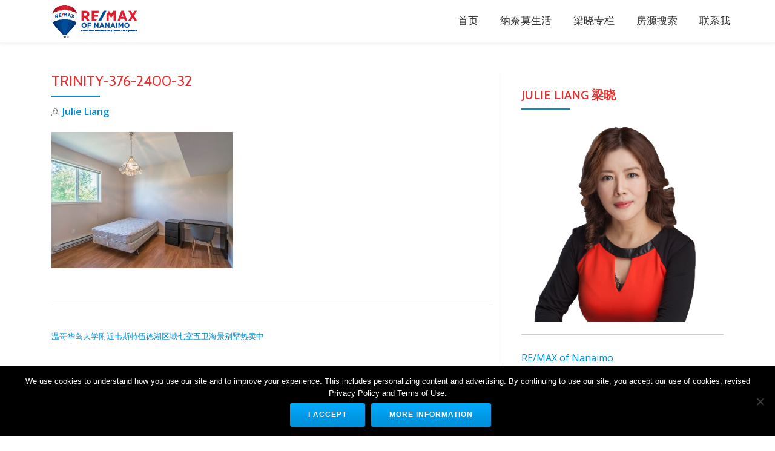

--- FILE ---
content_type: text/html; charset=UTF-8
request_url: http://julieliang.ca/%E5%A4%A7%E5%AD%A6%E9%99%84%E8%BF%91%E9%9F%A6%E6%96%AF%E7%89%B9%E4%BC%8D%E5%BE%B7%E6%B9%96%E4%B8%83%E5%AE%A4%E4%BA%94%E5%8D%AB%E6%B5%B7%E6%99%AF%E5%88%AB%E5%A2%85%E6%9C%80%E6%96%B0%E4%B8%8A%E5%B8%82/trinity-376-2400-32/
body_size: 35319
content:
<!DOCTYPE html>
<html lang="en-CA" class="no-js">
<head>
<meta charset="UTF-8">
<meta name="viewport" content="width=device-width, initial-scale=1">
<link rel="profile" href="http://gmpg.org/xfn/11">
<link rel="pingback" href="http://julieliang.ca/xmlrpc.php">
<title>Trinity-376-2400-32 &#8211; 纳奈莫房地产公司</title>
<meta name='robots' content='max-image-preview:large' />
<link rel='dns-prefetch' href='//fonts.googleapis.com' />
<link rel="alternate" type="application/rss+xml" title="纳奈莫房地产公司 &raquo; Feed" href="http://julieliang.ca/feed/" />
<link rel="alternate" type="application/rss+xml" title="纳奈莫房地产公司 &raquo; Comments Feed" href="http://julieliang.ca/comments/feed/" />
<script type="text/javascript">
window._wpemojiSettings = {"baseUrl":"https:\/\/s.w.org\/images\/core\/emoji\/14.0.0\/72x72\/","ext":".png","svgUrl":"https:\/\/s.w.org\/images\/core\/emoji\/14.0.0\/svg\/","svgExt":".svg","source":{"concatemoji":"\/\/julieliang.ca\/wp-includes\/js\/wp-emoji-release.min.js?ver=6.2.8"}};
/*! This file is auto-generated */
!function(e,a,t){var n,r,o,i=a.createElement("canvas"),p=i.getContext&&i.getContext("2d");function s(e,t){p.clearRect(0,0,i.width,i.height),p.fillText(e,0,0);e=i.toDataURL();return p.clearRect(0,0,i.width,i.height),p.fillText(t,0,0),e===i.toDataURL()}function c(e){var t=a.createElement("script");t.src=e,t.defer=t.type="text/javascript",a.getElementsByTagName("head")[0].appendChild(t)}for(o=Array("flag","emoji"),t.supports={everything:!0,everythingExceptFlag:!0},r=0;r<o.length;r++)t.supports[o[r]]=function(e){if(p&&p.fillText)switch(p.textBaseline="top",p.font="600 32px Arial",e){case"flag":return s("\ud83c\udff3\ufe0f\u200d\u26a7\ufe0f","\ud83c\udff3\ufe0f\u200b\u26a7\ufe0f")?!1:!s("\ud83c\uddfa\ud83c\uddf3","\ud83c\uddfa\u200b\ud83c\uddf3")&&!s("\ud83c\udff4\udb40\udc67\udb40\udc62\udb40\udc65\udb40\udc6e\udb40\udc67\udb40\udc7f","\ud83c\udff4\u200b\udb40\udc67\u200b\udb40\udc62\u200b\udb40\udc65\u200b\udb40\udc6e\u200b\udb40\udc67\u200b\udb40\udc7f");case"emoji":return!s("\ud83e\udef1\ud83c\udffb\u200d\ud83e\udef2\ud83c\udfff","\ud83e\udef1\ud83c\udffb\u200b\ud83e\udef2\ud83c\udfff")}return!1}(o[r]),t.supports.everything=t.supports.everything&&t.supports[o[r]],"flag"!==o[r]&&(t.supports.everythingExceptFlag=t.supports.everythingExceptFlag&&t.supports[o[r]]);t.supports.everythingExceptFlag=t.supports.everythingExceptFlag&&!t.supports.flag,t.DOMReady=!1,t.readyCallback=function(){t.DOMReady=!0},t.supports.everything||(n=function(){t.readyCallback()},a.addEventListener?(a.addEventListener("DOMContentLoaded",n,!1),e.addEventListener("load",n,!1)):(e.attachEvent("onload",n),a.attachEvent("onreadystatechange",function(){"complete"===a.readyState&&t.readyCallback()})),(e=t.source||{}).concatemoji?c(e.concatemoji):e.wpemoji&&e.twemoji&&(c(e.twemoji),c(e.wpemoji)))}(window,document,window._wpemojiSettings);
</script>
<style type="text/css">
img.wp-smiley,
img.emoji {
	display: inline !important;
	border: none !important;
	box-shadow: none !important;
	height: 1em !important;
	width: 1em !important;
	margin: 0 0.07em !important;
	vertical-align: -0.1em !important;
	background: none !important;
	padding: 0 !important;
}
</style>
	<link rel='stylesheet' id='wp-block-library-css' href='//julieliang.ca/wp-includes/css/dist/block-library/style.min.css?ver=6.2.8' type='text/css' media='all' />
<link rel='stylesheet' id='classic-theme-styles-css' href='//julieliang.ca/wp-includes/css/classic-themes.min.css?ver=6.2.8' type='text/css' media='all' />
<style id='global-styles-inline-css' type='text/css'>
body{--wp--preset--color--black: #000000;--wp--preset--color--cyan-bluish-gray: #abb8c3;--wp--preset--color--white: #ffffff;--wp--preset--color--pale-pink: #f78da7;--wp--preset--color--vivid-red: #cf2e2e;--wp--preset--color--luminous-vivid-orange: #ff6900;--wp--preset--color--luminous-vivid-amber: #fcb900;--wp--preset--color--light-green-cyan: #7bdcb5;--wp--preset--color--vivid-green-cyan: #00d084;--wp--preset--color--pale-cyan-blue: #8ed1fc;--wp--preset--color--vivid-cyan-blue: #0693e3;--wp--preset--color--vivid-purple: #9b51e0;--wp--preset--gradient--vivid-cyan-blue-to-vivid-purple: linear-gradient(135deg,rgba(6,147,227,1) 0%,rgb(155,81,224) 100%);--wp--preset--gradient--light-green-cyan-to-vivid-green-cyan: linear-gradient(135deg,rgb(122,220,180) 0%,rgb(0,208,130) 100%);--wp--preset--gradient--luminous-vivid-amber-to-luminous-vivid-orange: linear-gradient(135deg,rgba(252,185,0,1) 0%,rgba(255,105,0,1) 100%);--wp--preset--gradient--luminous-vivid-orange-to-vivid-red: linear-gradient(135deg,rgba(255,105,0,1) 0%,rgb(207,46,46) 100%);--wp--preset--gradient--very-light-gray-to-cyan-bluish-gray: linear-gradient(135deg,rgb(238,238,238) 0%,rgb(169,184,195) 100%);--wp--preset--gradient--cool-to-warm-spectrum: linear-gradient(135deg,rgb(74,234,220) 0%,rgb(151,120,209) 20%,rgb(207,42,186) 40%,rgb(238,44,130) 60%,rgb(251,105,98) 80%,rgb(254,248,76) 100%);--wp--preset--gradient--blush-light-purple: linear-gradient(135deg,rgb(255,206,236) 0%,rgb(152,150,240) 100%);--wp--preset--gradient--blush-bordeaux: linear-gradient(135deg,rgb(254,205,165) 0%,rgb(254,45,45) 50%,rgb(107,0,62) 100%);--wp--preset--gradient--luminous-dusk: linear-gradient(135deg,rgb(255,203,112) 0%,rgb(199,81,192) 50%,rgb(65,88,208) 100%);--wp--preset--gradient--pale-ocean: linear-gradient(135deg,rgb(255,245,203) 0%,rgb(182,227,212) 50%,rgb(51,167,181) 100%);--wp--preset--gradient--electric-grass: linear-gradient(135deg,rgb(202,248,128) 0%,rgb(113,206,126) 100%);--wp--preset--gradient--midnight: linear-gradient(135deg,rgb(2,3,129) 0%,rgb(40,116,252) 100%);--wp--preset--duotone--dark-grayscale: url('#wp-duotone-dark-grayscale');--wp--preset--duotone--grayscale: url('#wp-duotone-grayscale');--wp--preset--duotone--purple-yellow: url('#wp-duotone-purple-yellow');--wp--preset--duotone--blue-red: url('#wp-duotone-blue-red');--wp--preset--duotone--midnight: url('#wp-duotone-midnight');--wp--preset--duotone--magenta-yellow: url('#wp-duotone-magenta-yellow');--wp--preset--duotone--purple-green: url('#wp-duotone-purple-green');--wp--preset--duotone--blue-orange: url('#wp-duotone-blue-orange');--wp--preset--font-size--small: 13px;--wp--preset--font-size--medium: 20px;--wp--preset--font-size--large: 36px;--wp--preset--font-size--x-large: 42px;--wp--preset--spacing--20: 0.44rem;--wp--preset--spacing--30: 0.67rem;--wp--preset--spacing--40: 1rem;--wp--preset--spacing--50: 1.5rem;--wp--preset--spacing--60: 2.25rem;--wp--preset--spacing--70: 3.38rem;--wp--preset--spacing--80: 5.06rem;--wp--preset--shadow--natural: 6px 6px 9px rgba(0, 0, 0, 0.2);--wp--preset--shadow--deep: 12px 12px 50px rgba(0, 0, 0, 0.4);--wp--preset--shadow--sharp: 6px 6px 0px rgba(0, 0, 0, 0.2);--wp--preset--shadow--outlined: 6px 6px 0px -3px rgba(255, 255, 255, 1), 6px 6px rgba(0, 0, 0, 1);--wp--preset--shadow--crisp: 6px 6px 0px rgba(0, 0, 0, 1);}:where(.is-layout-flex){gap: 0.5em;}body .is-layout-flow > .alignleft{float: left;margin-inline-start: 0;margin-inline-end: 2em;}body .is-layout-flow > .alignright{float: right;margin-inline-start: 2em;margin-inline-end: 0;}body .is-layout-flow > .aligncenter{margin-left: auto !important;margin-right: auto !important;}body .is-layout-constrained > .alignleft{float: left;margin-inline-start: 0;margin-inline-end: 2em;}body .is-layout-constrained > .alignright{float: right;margin-inline-start: 2em;margin-inline-end: 0;}body .is-layout-constrained > .aligncenter{margin-left: auto !important;margin-right: auto !important;}body .is-layout-constrained > :where(:not(.alignleft):not(.alignright):not(.alignfull)){max-width: var(--wp--style--global--content-size);margin-left: auto !important;margin-right: auto !important;}body .is-layout-constrained > .alignwide{max-width: var(--wp--style--global--wide-size);}body .is-layout-flex{display: flex;}body .is-layout-flex{flex-wrap: wrap;align-items: center;}body .is-layout-flex > *{margin: 0;}:where(.wp-block-columns.is-layout-flex){gap: 2em;}.has-black-color{color: var(--wp--preset--color--black) !important;}.has-cyan-bluish-gray-color{color: var(--wp--preset--color--cyan-bluish-gray) !important;}.has-white-color{color: var(--wp--preset--color--white) !important;}.has-pale-pink-color{color: var(--wp--preset--color--pale-pink) !important;}.has-vivid-red-color{color: var(--wp--preset--color--vivid-red) !important;}.has-luminous-vivid-orange-color{color: var(--wp--preset--color--luminous-vivid-orange) !important;}.has-luminous-vivid-amber-color{color: var(--wp--preset--color--luminous-vivid-amber) !important;}.has-light-green-cyan-color{color: var(--wp--preset--color--light-green-cyan) !important;}.has-vivid-green-cyan-color{color: var(--wp--preset--color--vivid-green-cyan) !important;}.has-pale-cyan-blue-color{color: var(--wp--preset--color--pale-cyan-blue) !important;}.has-vivid-cyan-blue-color{color: var(--wp--preset--color--vivid-cyan-blue) !important;}.has-vivid-purple-color{color: var(--wp--preset--color--vivid-purple) !important;}.has-black-background-color{background-color: var(--wp--preset--color--black) !important;}.has-cyan-bluish-gray-background-color{background-color: var(--wp--preset--color--cyan-bluish-gray) !important;}.has-white-background-color{background-color: var(--wp--preset--color--white) !important;}.has-pale-pink-background-color{background-color: var(--wp--preset--color--pale-pink) !important;}.has-vivid-red-background-color{background-color: var(--wp--preset--color--vivid-red) !important;}.has-luminous-vivid-orange-background-color{background-color: var(--wp--preset--color--luminous-vivid-orange) !important;}.has-luminous-vivid-amber-background-color{background-color: var(--wp--preset--color--luminous-vivid-amber) !important;}.has-light-green-cyan-background-color{background-color: var(--wp--preset--color--light-green-cyan) !important;}.has-vivid-green-cyan-background-color{background-color: var(--wp--preset--color--vivid-green-cyan) !important;}.has-pale-cyan-blue-background-color{background-color: var(--wp--preset--color--pale-cyan-blue) !important;}.has-vivid-cyan-blue-background-color{background-color: var(--wp--preset--color--vivid-cyan-blue) !important;}.has-vivid-purple-background-color{background-color: var(--wp--preset--color--vivid-purple) !important;}.has-black-border-color{border-color: var(--wp--preset--color--black) !important;}.has-cyan-bluish-gray-border-color{border-color: var(--wp--preset--color--cyan-bluish-gray) !important;}.has-white-border-color{border-color: var(--wp--preset--color--white) !important;}.has-pale-pink-border-color{border-color: var(--wp--preset--color--pale-pink) !important;}.has-vivid-red-border-color{border-color: var(--wp--preset--color--vivid-red) !important;}.has-luminous-vivid-orange-border-color{border-color: var(--wp--preset--color--luminous-vivid-orange) !important;}.has-luminous-vivid-amber-border-color{border-color: var(--wp--preset--color--luminous-vivid-amber) !important;}.has-light-green-cyan-border-color{border-color: var(--wp--preset--color--light-green-cyan) !important;}.has-vivid-green-cyan-border-color{border-color: var(--wp--preset--color--vivid-green-cyan) !important;}.has-pale-cyan-blue-border-color{border-color: var(--wp--preset--color--pale-cyan-blue) !important;}.has-vivid-cyan-blue-border-color{border-color: var(--wp--preset--color--vivid-cyan-blue) !important;}.has-vivid-purple-border-color{border-color: var(--wp--preset--color--vivid-purple) !important;}.has-vivid-cyan-blue-to-vivid-purple-gradient-background{background: var(--wp--preset--gradient--vivid-cyan-blue-to-vivid-purple) !important;}.has-light-green-cyan-to-vivid-green-cyan-gradient-background{background: var(--wp--preset--gradient--light-green-cyan-to-vivid-green-cyan) !important;}.has-luminous-vivid-amber-to-luminous-vivid-orange-gradient-background{background: var(--wp--preset--gradient--luminous-vivid-amber-to-luminous-vivid-orange) !important;}.has-luminous-vivid-orange-to-vivid-red-gradient-background{background: var(--wp--preset--gradient--luminous-vivid-orange-to-vivid-red) !important;}.has-very-light-gray-to-cyan-bluish-gray-gradient-background{background: var(--wp--preset--gradient--very-light-gray-to-cyan-bluish-gray) !important;}.has-cool-to-warm-spectrum-gradient-background{background: var(--wp--preset--gradient--cool-to-warm-spectrum) !important;}.has-blush-light-purple-gradient-background{background: var(--wp--preset--gradient--blush-light-purple) !important;}.has-blush-bordeaux-gradient-background{background: var(--wp--preset--gradient--blush-bordeaux) !important;}.has-luminous-dusk-gradient-background{background: var(--wp--preset--gradient--luminous-dusk) !important;}.has-pale-ocean-gradient-background{background: var(--wp--preset--gradient--pale-ocean) !important;}.has-electric-grass-gradient-background{background: var(--wp--preset--gradient--electric-grass) !important;}.has-midnight-gradient-background{background: var(--wp--preset--gradient--midnight) !important;}.has-small-font-size{font-size: var(--wp--preset--font-size--small) !important;}.has-medium-font-size{font-size: var(--wp--preset--font-size--medium) !important;}.has-large-font-size{font-size: var(--wp--preset--font-size--large) !important;}.has-x-large-font-size{font-size: var(--wp--preset--font-size--x-large) !important;}
.wp-block-navigation a:where(:not(.wp-element-button)){color: inherit;}
:where(.wp-block-columns.is-layout-flex){gap: 2em;}
.wp-block-pullquote{font-size: 1.5em;line-height: 1.6;}
</style>
<link rel='stylesheet' id='cookie-notice-front-css' href='//julieliang.ca/wp-content/plugins/cookie-notice/css/front.min.css?ver=2.5.7' type='text/css' media='all' />
<link rel='stylesheet' id='parallax-one-fonts-css' href='//fonts.googleapis.com/css?family=Cabin%3A400%2C600%7COpen+Sans%3A400%2C300%2C600&#038;subset=latin%2Clatin-ext' type='text/css' media='all' />
<link rel='stylesheet' id='parallax-one-bootstrap-style-css' href='//julieliang.ca/wp-content/themes/Parallax-One/css/bootstrap.min.css?ver=3.3.1' type='text/css' media='all' />
<link rel='stylesheet' id='parallax-one-style-css' href='//julieliang.ca/wp-content/themes/Parallax-One/style.css?ver=1.0.0' type='text/css' media='all' />
<script type='text/javascript' id='cookie-notice-front-js-before'>
var cnArgs = {"ajaxUrl":"http:\/\/julieliang.ca\/wp-admin\/admin-ajax.php","nonce":"cd3e27f607","hideEffect":"fade","position":"bottom","onScroll":false,"onScrollOffset":100,"onClick":false,"cookieName":"cookie_notice_accepted","cookieTime":2592000,"cookieTimeRejected":2592000,"globalCookie":false,"redirection":false,"cache":true,"revokeCookies":false,"revokeCookiesOpt":"automatic"};
</script>
<script type='text/javascript' src='//julieliang.ca/wp-content/plugins/cookie-notice/js/front.min.js?ver=2.5.7' id='cookie-notice-front-js'></script>
<script type='text/javascript' src='//julieliang.ca/wp-includes/js/jquery/jquery.min.js?ver=3.6.4' id='jquery-core-js'></script>
<script type='text/javascript' src='//julieliang.ca/wp-includes/js/jquery/jquery-migrate.min.js?ver=3.4.0' id='jquery-migrate-js'></script>
<link rel="https://api.w.org/" href="http://julieliang.ca/wp-json/" /><link rel="alternate" type="application/json" href="http://julieliang.ca/wp-json/wp/v2/media/15037" /><link rel="EditURI" type="application/rsd+xml" title="RSD" href="http://julieliang.ca/xmlrpc.php?rsd" />
<link rel="wlwmanifest" type="application/wlwmanifest+xml" href="http://julieliang.ca/wp-includes/wlwmanifest.xml" />
<meta name="generator" content="WordPress 6.2.8" />
<link rel='shortlink' href='http://julieliang.ca/?p=15037' />
<link rel="alternate" type="application/json+oembed" href="http://julieliang.ca/wp-json/oembed/1.0/embed?url=http%3A%2F%2Fjulieliang.ca%2F%25e5%25a4%25a7%25e5%25ad%25a6%25e9%2599%2584%25e8%25bf%2591%25e9%259f%25a6%25e6%2596%25af%25e7%2589%25b9%25e4%25bc%258d%25e5%25be%25b7%25e6%25b9%2596%25e4%25b8%2583%25e5%25ae%25a4%25e4%25ba%2594%25e5%258d%25ab%25e6%25b5%25b7%25e6%2599%25af%25e5%2588%25ab%25e5%25a2%2585%25e6%259c%2580%25e6%2596%25b0%25e4%25b8%258a%25e5%25b8%2582%2Ftrinity-376-2400-32%2F" />
<link rel="alternate" type="text/xml+oembed" href="http://julieliang.ca/wp-json/oembed/1.0/embed?url=http%3A%2F%2Fjulieliang.ca%2F%25e5%25a4%25a7%25e5%25ad%25a6%25e9%2599%2584%25e8%25bf%2591%25e9%259f%25a6%25e6%2596%25af%25e7%2589%25b9%25e4%25bc%258d%25e5%25be%25b7%25e6%25b9%2596%25e4%25b8%2583%25e5%25ae%25a4%25e4%25ba%2594%25e5%258d%25ab%25e6%25b5%25b7%25e6%2599%25af%25e5%2588%25ab%25e5%25a2%2585%25e6%259c%2580%25e6%2596%25b0%25e4%25b8%258a%25e5%25b8%2582%2Ftrinity-376-2400-32%2F&#038;format=xml" />
<!-- Global site tag (gtag.js) - Google Analytics -->
<script async src="https://www.googletagmanager.com/gtag/js?id=UA-185776634-2"></script>
<script>
  window.dataLayer = window.dataLayer || [];
  function gtag(){dataLayer.push(arguments);}
  gtag('js', new Date());

  gtag('config', 'UA-185776634-2');
</script>
<!--[if lt IE 9]>
<script src="//julieliang.ca/wp-content/themes/Parallax-One/js/html5shiv.min.js"></script>
<![endif]-->
<link rel="icon" href="http://julieliang.ca/wp-content/uploads/2020/12/cropped-下载-60x62.png" sizes="32x32" />
<link rel="icon" href="http://julieliang.ca/wp-content/uploads/2020/12/cropped-下载-300x300.png" sizes="192x192" />
<link rel="apple-touch-icon" href="http://julieliang.ca/wp-content/uploads/2020/12/cropped-下载-300x300.png" />
<meta name="msapplication-TileImage" content="http://julieliang.ca/wp-content/uploads/2020/12/cropped-下载-300x300.png" />
		<style type="text/css" id="wp-custom-css">
			/*
You can add your own CSS here.

Click the help icon above to learn more.
*/
table.property {
    font-family: arial, sans-serif;
    border-collapse: collapse;
    width: 100%;
}

table.property td, th {
    border: 1px solid #dddddd;
    text-align: left;
    padding: 8px;
}

table.property tr:nth-child(even) {
    background-color: #dddddd;
}

#parallax_header {
	padding-top: 130px;
	padding-bottom: 50px;
}

#menu-main-menu a {
	font-size: 1.2em;
}

@media (max-width: 1024px) {
	#avatar {
		display: none;
	}
}
.realestate-search-form-front form > div {
	float: none!important;
}
.realestate-search-form-front form select {
	width: 100%!important;
}
.realestate-search-form-front .btn-actions {
	padding-top: 15px;
}
h2.intro {
	font-size: 2.5rem;
}
@media (max-width: 991px) {
	.client-logos {
		list-style-type: none;
	}
	.client-logos li {
    	display: block;
	}
	.client-logos li+li {
    	border-top: 1px #ccc solid;
	}
	.client-logos li img {
    	max-width: 100%;
	}
}
.client-logos li img {
	transition: all .2s ease-in-out;
}

.client-logos li img:hover {
	transform: scale(1.1);
}
#dslc-content .dslc-tabs-tab-content {
	display: block;
}
		</style>
		</head>

<body itemscope itemtype="http://schema.org/WebPage" class="attachment attachment-template-default single single-attachment postid-15037 attachmentid-15037 attachment-jpeg cookies-not-set group-blog" dir="ltr">
<div id="mobilebgfix">
  <div class="mobile-bg-fix-img-wrap">
    <div class="mobile-bg-fix-img"></div>
  </div>
  <div class="mobile-bg-fix-whole-site">

	<a class="skip-link screen-reader-text" href="#content">Skip to content</a>
	<!-- =========================
     PRE LOADER
    ============================== -->
	

	<!-- =========================
     SECTION: HOME / HEADER
    ============================== -->
	<!--header-->
  	<header itemscope itemtype="http://schema.org/WPHeader" id="masthead" role="banner" data-stellar-background-ratio="0.5" class="header header-style-one site-header">
            <!-- COLOR OVER IMAGE -->
        		<div class="overlay-layer-nav sticky-navigation-open">

            <!-- STICKY NAVIGATION -->
            <div class="navbar navbar-inverse bs-docs-nav navbar-fixed-top sticky-navigation appear-on-scroll">
				<!-- CONTAINER -->
                <div class="container">

                    <div class="navbar-header">

                        <!-- LOGO -->

                        <button title='Toggle Menu' aria-controls='menu-main-menu' aria-expanded='false' type="button" class="navbar-toggle menu-toggle" id="menu-toggle" data-toggle="collapse" data-target="#menu-primary">
                            <span class="screen-reader-text">Toggle navigation</span>
                            <span class="icon-bar"></span>
                            <span class="icon-bar"></span>
                            <span class="icon-bar"></span>
                        </button>

						<a href="http://julieliang.ca/" class="navbar-brand" title="纳奈莫房地产公司"><img src="//julieliang.ca/wp-content/uploads/2018/01/remax-logo-176-x-55.png" alt="纳奈莫房地产公司"></a><div class="header-logo-wrap text-header paralax_one_only_customizer"><h1 itemprop="headline" id="site-title" class="site-title"><a href="http://julieliang.ca/" title="纳奈莫房地产公司" rel="home">纳奈莫房地产公司</a></h1><p itemprop="description" id="site-description" class="site-description">Nanaimo华人资深持牌经纪Julie梁晓Chinese Realtor</p></div>
                    </div>

                    <!-- MENU -->
					<div itemscope itemtype="http://schema.org/SiteNavigationElement" aria-label="Primary Menu" id="menu-primary" class="navbar-collapse collapse">
						<!-- LOGO ON STICKY NAV BAR -->
						<div id="site-header-menu" class="site-header-menu">
							<nav id="site-navigation" class="main-navigation" role="navigation">
							<div class="menu-main-menu-container"><ul id="menu-main-menu" class="primary-menu small-text"><li id="menu-item-107" class="menu-item menu-item-type-custom menu-item-object-custom menu-item-107"><a href="/">首页</a></li>
<li id="menu-item-15696" class="menu-item menu-item-type-custom menu-item-object-custom menu-item-15696"><a href="https://nanaimolife.com">纳奈莫生活</a></li>
<li id="menu-item-15612" class="menu-item menu-item-type-taxonomy menu-item-object-category menu-item-15612"><a href="http://julieliang.ca/category/julie-article/">梁晓专栏</a></li>
<li id="menu-item-15611" class="menu-item menu-item-type-custom menu-item-object-custom menu-item-15611"><a href="https://listings.vireb.com/userId_12090/">房源搜索</a></li>
<li id="menu-item-66" class="menu-item menu-item-type-post_type menu-item-object-page menu-item-66"><a href="http://julieliang.ca/contact/">联系我</a></li>
</ul></div>							</nav>
						</div>
                    </div>


                </div>
                <!-- /END CONTAINER -->
            </div>
            <!-- /END STICKY NAVIGATION -->
	</div>
	<!-- /END COLOR OVER IMAGE -->
	</header>
<!-- /END HOME / HEADER  -->
<div class="content-wrap">
		<div class="container">

		<div id="primary" class="content-area col-md-8">
			<main itemscope itemtype="http://schema.org/WebPageElement" itemprop="mainContentOfPage" id="main" class="site-main" role="main">

			
				
<article id="post-15037" class="content-single-page post-15037 attachment type-attachment status-inherit hentry">
	<header class="entry-header single-header">
		<h1 itemprop="headline" class="entry-title single-title">Trinity-376-2400-32</h1>		<div class="colored-line-left"></div>
		<div class="clearfix"></div>

		<div class="entry-meta single-entry-meta">
			<span class="author-link" itemprop="author" itemscope="" itemtype="http://schema.org/Person">
				<span itemprop="name" class="post-author author vcard">
					<i class="icon-man-people-streamline-user"></i><a href="http://julieliang.ca/author/julie/" itemprop="url" rel="author">Julie Liang</a>
				</span>
        	</span>
			
			
		</div><!-- .entry-meta -->
	</header><!-- .entry-header -->

	<div itemprop="text" class="entry-content">
		<p class="attachment"><a href='http://julieliang.ca/wp-content/uploads/2020/10/Trinity-376-2400-32.jpg'><img width="300" height="225" src="http://julieliang.ca/wp-content/uploads/2020/10/Trinity-376-2400-32-300x225.jpg" class="attachment-medium size-medium" alt="" decoding="async" loading="lazy" srcset="http://julieliang.ca/wp-content/uploads/2020/10/Trinity-376-2400-32-300x225.jpg 300w, http://julieliang.ca/wp-content/uploads/2020/10/Trinity-376-2400-32-768x576.jpg 768w, http://julieliang.ca/wp-content/uploads/2020/10/Trinity-376-2400-32-1024x768.jpg 1024w, http://julieliang.ca/wp-content/uploads/2020/10/Trinity-376-2400-32-1536x1152.jpg 1536w, http://julieliang.ca/wp-content/uploads/2020/10/Trinity-376-2400-32.jpg 1600w" sizes="(max-width: 300px) 100vw, 300px" /></a></p>
			</div><!-- .entry-content -->

	<footer class="entry-footer">
			</footer><!-- .entry-footer -->
</article><!-- #post-## -->

				
	<nav class="navigation post-navigation" aria-label="Posts">
		<h2 class="screen-reader-text">Post navigation</h2>
		<div class="nav-links"><div class="nav-previous"><a href="http://julieliang.ca/%e5%a4%a7%e5%ad%a6%e9%99%84%e8%bf%91%e9%9f%a6%e6%96%af%e7%89%b9%e4%bc%8d%e5%be%b7%e6%b9%96%e4%b8%83%e5%ae%a4%e4%ba%94%e5%8d%ab%e6%b5%b7%e6%99%af%e5%88%ab%e5%a2%85%e6%9c%80%e6%96%b0%e4%b8%8a%e5%b8%82/" rel="prev">温哥华岛大学附近韦斯特伍德湖区域七室五卫海景别墅热卖中</a></div></div>
	</nav>
				
			
			</main><!-- #main -->
		</div><!-- #primary -->

		<div itemscope itemtype="http://schema.org/WPSideBar" role="complementary" aria-label="Main sidebar" id="sidebar-secondary" class="col-md-4 widget-area">
		<aside id="custom_html-3" class="widget_text widget widget_custom_html"><h2 class="widget-title">Julie Liang 梁晓</h2><div class="colored-line-left"></div><div class="clearfix widget-title-margin"></div><div class="textwidget custom-html-widget"><img src="/wp-content/uploads/2017/09/ghh_Ink_LI.-Copy.jpg" width="100%" height="235" alt="MLS Real Estate REALTOR"/><br> <hr><a href="http://remax-nanaimo-bc.com/nanaimo-realtors/1968635/Julie-Liang">RE/MAX of Nanaimo</a>
<br>
#1-5140 Metral Drive<br>
Nanaimo, B.C. Canada<br>
250-751-1223 Office<br>
<a href="mailto:julie@julieliang.ca">julie@julieliang.ca</a>
<br><a href="https://nanaimolife.com">纳奈莫华人生活网-Nanaimolife.com</a></div></aside><aside id="custom_html-2" class="widget_text widget widget_custom_html"><h2 class="widget-title">微信扫一扫</h2><div class="colored-line-left"></div><div class="clearfix widget-title-margin"></div><div class="textwidget custom-html-widget">微信号: 
<strong> Julie_qia</strong> 
<br>
<img src="/wp-content/uploads/2017/09/wechat.jpg" alt="微信二维码"/></div></aside>
		<aside id="recent-posts-4" class="widget widget_recent_entries">
		<h2 class="widget-title">Real Estate Blog</h2><div class="colored-line-left"></div><div class="clearfix widget-title-margin"></div>
		<ul>
											<li>
					<a href="http://julieliang.ca/%e6%9c%80%e6%96%b0%e4%b8%8a%e5%b8%82/">最新上市</a>
									</li>
											<li>
					<a href="http://julieliang.ca/%e6%b8%a9%e5%93%a5%e5%8d%8e%e5%b2%9b%e4%ba%94%e6%9c%88%e4%bb%bd%e6%88%bf%e4%ba%a7%e5%b8%82%e5%9c%ba%e5%88%86%e6%9e%90-%e4%bb%8d%e6%98%af2016%e5%b9%b4%e4%bb%a5%e6%9d%a5%e6%9c%80%e5%bc%ba%e5%8a%b2/">温哥华岛五月份房产市场分析 &#8212; 仍是2016年以来最强劲的一次</a>
									</li>
											<li>
					<a href="http://julieliang.ca/%e6%9c%80%e6%96%b0%e4%b8%8a%e5%b8%82-%e7%ba%b3%e5%a5%88%e8%8e%ab%e5%b8%82%e4%b8%ad%e5%bf%83%e5%9c%b0%e6%ae%b5%e6%96%b0%e8%a3%85%e4%bf%ae%e7%8b%ac%e7%ab%8b%e5%b1%8b-%e6%8a%95%e8%b5%84%e6%88%96/">最新上市! 纳奈莫市中心新装修独立屋, 投资自住首选!！</a>
									</li>
											<li>
					<a href="http://julieliang.ca/sold-%e6%a2%81%e6%99%93%e5%9c%b0%e4%ba%a7%e5%85%ac%e5%8f%b8%e6%9c%80%e6%96%b0%e5%94%ae%e5%87%ba%e7%bb%b4%e5%a4%9a%e5%88%a9%e4%ba%9a%e8%b6%85%e7%ba%a7%e8%b1%aa%e5%8d%8e%e6%b5%b7%e6%99%af%e5%88%ab/">SOLD!! 梁晓地产公司最新售出维多利亚超级豪华海景别墅</a>
									</li>
											<li>
					<a href="http://julieliang.ca/sold-julie%e6%a2%81%e6%99%93%e5%9c%b0%e4%ba%a7%e5%85%ac%e5%8f%b8%e6%9c%80%e6%96%b0%e5%94%ae%e5%87%ba%e5%8c%97%e5%8c%ba%e8%b1%aa%e5%8d%8e%e6%b5%b7%e6%99%af%e5%88%ab%e5%a2%85/">Sold! Julie梁晓地产公司最新售出北区豪华海景别墅</a>
									</li>
					</ul>

		</aside>	</div><!-- #sidebar-secondary -->

	</div>
	</div><!-- .content-wrap -->

    <footer itemscope itemtype="http://schema.org/WPFooter" id="footer" role="contentinfo" class = "footer grey-bg">

        <div class="container">
            <div class="footer-widget-wrap">

				
            </div><!-- .footer-widget-wrap -->

	        <div class="footer-bottom-wrap">
				<div itemscope role="navigation" itemtype="http://schema.org/SiteNavigationElement" id="menu-secondary" aria-label="Secondary Menu"><h2 class="screen-reader-text">Secondary Menu</h2><ul id="menu-main-menu-1" class="footer-links small-text"><li class="menu-item menu-item-type-custom menu-item-object-custom menu-item-107"><a href="/">首页</a></li>
<li class="menu-item menu-item-type-custom menu-item-object-custom menu-item-15696"><a href="https://nanaimolife.com">纳奈莫生活</a></li>
<li class="menu-item menu-item-type-taxonomy menu-item-object-category menu-item-15612"><a href="http://julieliang.ca/category/julie-article/">梁晓专栏</a></li>
<li class="menu-item menu-item-type-custom menu-item-object-custom menu-item-15611"><a href="https://listings.vireb.com/userId_12090/">房源搜索</a></li>
<li class="menu-item menu-item-type-post_type menu-item-object-page menu-item-66"><a href="http://julieliang.ca/contact/">联系我</a></li>
</ul></div><ul class="social-icons"><li><a target="_blank" href="https://www.facebook.com/remaxofnanaimo/"><span class="parallax-one-footer-icons icon-social-facebook transparent-text-dark"></span></a></li><li><a target="_blank" href="https://twitter.com/REMAXNanaimo"><span class="parallax-one-footer-icons icon-social-twitter transparent-text-dark"></span></a></li><li><a target="_blank" href="#"><span class="parallax-one-footer-icons icon-social-googleplus transparent-text-dark"></span></a></li></ul>
	        </div><!-- .footer-bottom-wrap -->


           <div align="left"><hr /><img src="/wp-content/plugins/ddfpressclassic/remax-logo.png" alt="Nanaimo Real Estate and Homes for Sale" style='max-width:110px;'/><br><br><p><h6>
Julie Liang, REALTOR | <a href="/contact/">julie@julieliang.ca</a><br>RE/MAX OF NANAIMO | 250-751-1223 | 1-5140 Metral Drive Nanaimo, B.C. Canada | 'Each office independently owned & operated'</h6></p>
<p><h6>The listing content on this website is protected by copyright and other laws, and is intended solely for the private, non-commercial use by individuals.  Any other reproduction, distribution or use of the content, in whole or in part, is specifically forbidden.  The prohibited uses include commercial use, “screen scraping”, “database scraping”, and any other activity intended to collect, store, reorganize or manipulate data on the pages produced by or displayed on this website.</h6></p>
<p><h6>REALTOR&reg;, REALTORS&reg;, and the REALTOR&reg; logo are certification marks that are owned by REALTOR&reg; Canada Inc. and licensed exclusively to The Canadian Real Estate Association (CREA).  These certification marks identify real estate professionals who are members of CREA and who must abide by CREA’s By-Laws, Rules, and the REALTOR&reg; Code.  The MLS® trademark and the MLS® logo are owned by CREA and identify the quality of services provided by real estate professionals who are members of CREA. Powered by CREA DDF.</h6></p><hr>
<img alt="DDFPRESS WEBSITES BY RE/MAX" width="149" height="33" src="/wp-content/plugins/ddfpressclassic/ddfpress-mini.gif"><h6><a href="http://www.ddfpress.com">  (THEME D2-7.0.0 | ENGINE D2-7.5.5 (R360))<br>WEBSITES BY RE/MAX AGENT SERVICES</a></h6></div>


	    </div><!-- container -->

    </footer>

  </div>
</div>

  	
		<!-- GA Google Analytics @ https://m0n.co/ga -->
		<script async src="https://www.googletagmanager.com/gtag/js?id=G-XQL2ZS68B8"></script>
		<script>
			window.dataLayer = window.dataLayer || [];
			function gtag(){dataLayer.push(arguments);}
			gtag('js', new Date());
			gtag('config', 'G-XQL2ZS68B8');
		</script>

	<!-- Global site tag (gtag.js) - Google Analytics -->
<script src="https://www.googletagmanager.com/gtag/js?id=UA-108614895-1"></script>
<script>
  window.dataLayer = window.dataLayer || [];
  function gtag(){dataLayer.push(arguments);}
  gtag('js', new Date());

  gtag('config', 'UA-108614895-1');
</script>
<script type='text/javascript' src='//julieliang.ca/wp-content/themes/Parallax-One/js/bootstrap.min.js?ver=3.3.5' id='parallax-one-bootstrap-js'></script>
<script type='text/javascript' id='parallax-one-custom-all-js-extra'>
/* <![CDATA[ */
var screenReaderText = {"expand":"<span class=\"screen-reader-text\">expand child menu<\/span>","collapse":"<span class=\"screen-reader-text\">collapse child menu<\/span>"};
/* ]]> */
</script>
<script type='text/javascript' src='//julieliang.ca/wp-content/themes/Parallax-One/js/custom.all.js?ver=2.0.2' id='parallax-one-custom-all-js'></script>
<script type='text/javascript' src='//julieliang.ca/wp-content/themes/Parallax-One/js/skip-link-focus-fix.js?ver=1.0.0' id='parallax-one-skip-link-focus-fix-js'></script>
<style type="text/css">.dark-text, .entry-header h1, #sidebar-secondary .widget-title { color: #dd3333 }.overlay-layer-wrap{ background:rgba(255,255,255,0.01);}</style>
		<!-- Cookie Notice plugin v2.5.7 by Hu-manity.co https://hu-manity.co/ -->
		<div id="cookie-notice" role="dialog" class="cookie-notice-hidden cookie-revoke-hidden cn-position-bottom" aria-label="Cookie Notice" style="background-color: rgba(0,0,0,1);"><div class="cookie-notice-container" style="color: #fff"><span id="cn-notice-text" class="cn-text-container">We use cookies to understand how you use our site and to improve your experience. This includes personalizing content and advertising. By continuing to use our site, you accept our use of cookies, revised Privacy Policy and Terms of Use.</span><span id="cn-notice-buttons" class="cn-buttons-container"><button id="cn-accept-cookie" data-cookie-set="accept" class="cn-set-cookie cn-button cn-button-custom button" aria-label="I accept">I accept</button><button data-link-url="http://ddfpress.com/privacy-policy.php" data-link-target="_blank" id="cn-more-info" class="cn-more-info cn-button cn-button-custom button" aria-label="More information">More information</button></span><span id="cn-close-notice" data-cookie-set="accept" class="cn-close-icon" title="No"></span></div>
			
		</div>
		<!-- / Cookie Notice plugin --></body>
</html>
